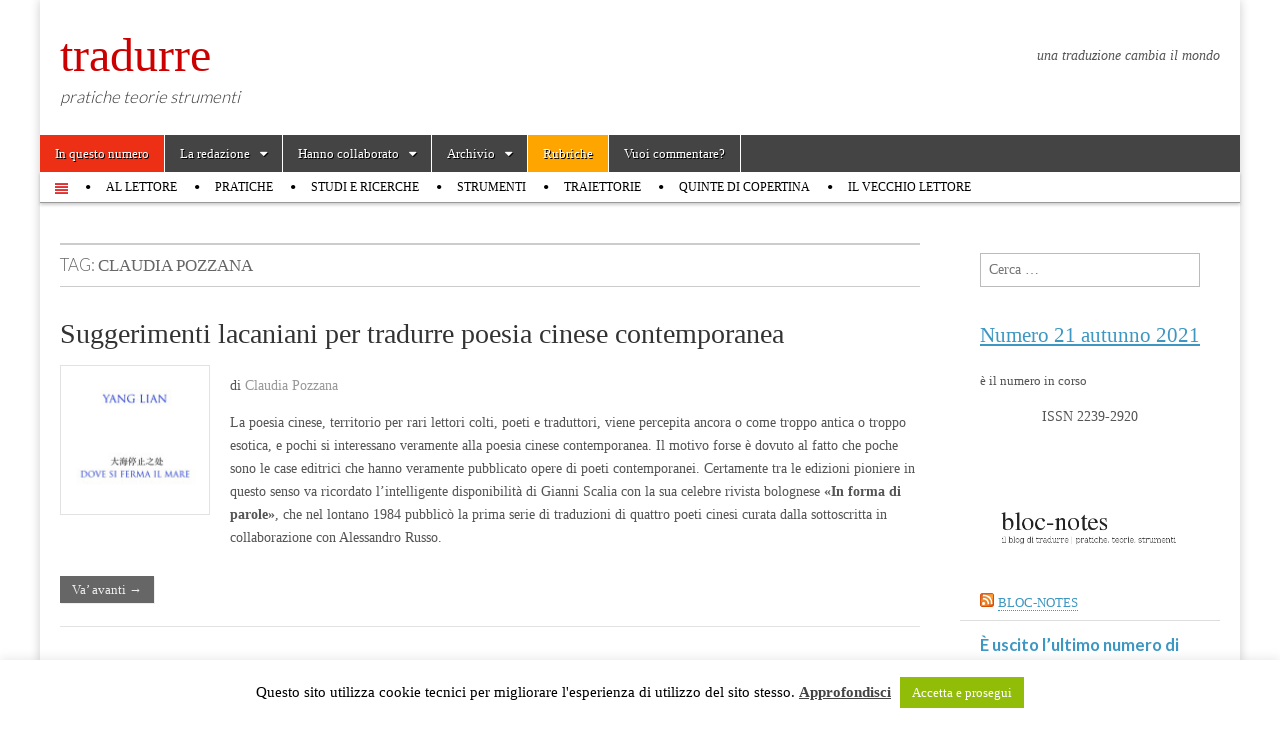

--- FILE ---
content_type: text/html; charset=UTF-8
request_url: https://rivistatradurre.it/tag/claudia-pozzana/
body_size: 8762
content:
<!DOCTYPE html>
<html lang="it-IT">
<head>
	<meta charset="UTF-8" />
	<meta name="viewport" content="width=device-width, initial-scale=1.0" />
	<link rel="profile" href="https://gmpg.org/xfn/11" />
	<link rel="pingback" href="https://rivistatradurre.it/xmlrpc.php" />
	<title>Claudia Pozzana &#8211; tradurre</title>
<meta name='robots' content='max-image-preview:large' />
<link rel='dns-prefetch' href='//fonts.googleapis.com' />
<link rel='dns-prefetch' href='//maxcdn.bootstrapcdn.com' />
<link rel='dns-prefetch' href='//s.w.org' />
<link rel="alternate" type="application/rss+xml" title="tradurre &raquo; Feed" href="https://rivistatradurre.it/feed/" />
<link rel="alternate" type="application/rss+xml" title="tradurre &raquo; Feed dei commenti" href="https://rivistatradurre.it/comments/feed/" />
<link rel="alternate" type="application/rss+xml" title="tradurre &raquo; Claudia Pozzana Feed del tag" href="https://rivistatradurre.it/tag/claudia-pozzana/feed/" />
		<script type="text/javascript">
			window._wpemojiSettings = {"baseUrl":"https:\/\/s.w.org\/images\/core\/emoji\/13.0.1\/72x72\/","ext":".png","svgUrl":"https:\/\/s.w.org\/images\/core\/emoji\/13.0.1\/svg\/","svgExt":".svg","source":{"concatemoji":"https:\/\/rivistatradurre.it\/wp-includes\/js\/wp-emoji-release.min.js?ver=5.7.14"}};
			!function(e,a,t){var n,r,o,i=a.createElement("canvas"),p=i.getContext&&i.getContext("2d");function s(e,t){var a=String.fromCharCode;p.clearRect(0,0,i.width,i.height),p.fillText(a.apply(this,e),0,0);e=i.toDataURL();return p.clearRect(0,0,i.width,i.height),p.fillText(a.apply(this,t),0,0),e===i.toDataURL()}function c(e){var t=a.createElement("script");t.src=e,t.defer=t.type="text/javascript",a.getElementsByTagName("head")[0].appendChild(t)}for(o=Array("flag","emoji"),t.supports={everything:!0,everythingExceptFlag:!0},r=0;r<o.length;r++)t.supports[o[r]]=function(e){if(!p||!p.fillText)return!1;switch(p.textBaseline="top",p.font="600 32px Arial",e){case"flag":return s([127987,65039,8205,9895,65039],[127987,65039,8203,9895,65039])?!1:!s([55356,56826,55356,56819],[55356,56826,8203,55356,56819])&&!s([55356,57332,56128,56423,56128,56418,56128,56421,56128,56430,56128,56423,56128,56447],[55356,57332,8203,56128,56423,8203,56128,56418,8203,56128,56421,8203,56128,56430,8203,56128,56423,8203,56128,56447]);case"emoji":return!s([55357,56424,8205,55356,57212],[55357,56424,8203,55356,57212])}return!1}(o[r]),t.supports.everything=t.supports.everything&&t.supports[o[r]],"flag"!==o[r]&&(t.supports.everythingExceptFlag=t.supports.everythingExceptFlag&&t.supports[o[r]]);t.supports.everythingExceptFlag=t.supports.everythingExceptFlag&&!t.supports.flag,t.DOMReady=!1,t.readyCallback=function(){t.DOMReady=!0},t.supports.everything||(n=function(){t.readyCallback()},a.addEventListener?(a.addEventListener("DOMContentLoaded",n,!1),e.addEventListener("load",n,!1)):(e.attachEvent("onload",n),a.attachEvent("onreadystatechange",function(){"complete"===a.readyState&&t.readyCallback()})),(n=t.source||{}).concatemoji?c(n.concatemoji):n.wpemoji&&n.twemoji&&(c(n.twemoji),c(n.wpemoji)))}(window,document,window._wpemojiSettings);
		</script>
		<style type="text/css">
img.wp-smiley,
img.emoji {
	display: inline !important;
	border: none !important;
	box-shadow: none !important;
	height: 1em !important;
	width: 1em !important;
	margin: 0 .07em !important;
	vertical-align: -0.1em !important;
	background: none !important;
	padding: 0 !important;
}
</style>
	<link rel='stylesheet' id='wp-block-library-css'  href='https://rivistatradurre.it/wp-includes/css/dist/block-library/style.min.css?ver=5.7.14' type='text/css' media='all' />
<link rel='stylesheet' id='cookie-law-info-css'  href='https://rivistatradurre.it/wp-content/plugins/cookie-law-info/public/css/cookie-law-info-public.css?ver=2.0.1' type='text/css' media='all' />
<link rel='stylesheet' id='cookie-law-info-gdpr-css'  href='https://rivistatradurre.it/wp-content/plugins/cookie-law-info/public/css/cookie-law-info-gdpr.css?ver=2.0.1' type='text/css' media='all' />
<link rel='stylesheet' id='elusive-css'  href='https://rivistatradurre.it/wp-content/plugins/wp-menu-icons/icons/elusive/css/elusive-icons.min.css?ver=5.7.14' type='text/css' media='all' />
<link rel='stylesheet' id='eleganticons-css'  href='https://rivistatradurre.it/wp-content/plugins/wp-menu-icons/icons/eleganticons/style.min.css?ver=5.7.14' type='text/css' media='all' />
<link rel='stylesheet' id='wpmi-icons-css'  href='https://rivistatradurre.it/wp-content/plugins/wp-menu-icons/assets/css/wpmi.css?ver=2.0.5' type='text/css' media='all' />
<link rel='stylesheet' id='google_fonts-css'  href='//fonts.googleapis.com/css?family=Cantata+One|Lato:300,700' type='text/css' media='all' />
<link rel='stylesheet' id='theme_stylesheet-css'  href='https://rivistatradurre.it/wp-content/themes/magazine-basic/style.css?ver=5.7.14' type='text/css' media='all' />
<link rel='stylesheet' id='font_awesome-css'  href='https://rivistatradurre.it/wp-content/themes/magazine-basic/library/css/font-awesome.css?ver=4.7.0' type='text/css' media='all' />
<link rel='stylesheet' id='slb_core-css'  href='https://rivistatradurre.it/wp-content/plugins/simple-lightbox/client/css/app.css?ver=2.8.1' type='text/css' media='all' />
<link rel='stylesheet' id='font-awesome-css'  href='//maxcdn.bootstrapcdn.com/font-awesome/4.3.0/css/font-awesome.min.css?ver=4.3.0' type='text/css' media='all' />
<link rel='stylesheet' id='dkpdf-frontend-css'  href='https://rivistatradurre.it/wp-content/plugins/dk-pdf/assets/css/frontend.css?ver=1.9.6' type='text/css' media='all' />
<script type='text/javascript' src='https://rivistatradurre.it/wp-includes/js/jquery/jquery.min.js?ver=3.5.1' id='jquery-core-js'></script>
<script type='text/javascript' src='https://rivistatradurre.it/wp-includes/js/jquery/jquery-migrate.min.js?ver=3.3.2' id='jquery-migrate-js'></script>
<script type='text/javascript' id='cookie-law-info-js-extra'>
/* <![CDATA[ */
var Cli_Data = {"nn_cookie_ids":[],"cookielist":[],"non_necessary_cookies":[],"ccpaEnabled":"","ccpaRegionBased":"","ccpaBarEnabled":"","ccpaType":"gdpr","js_blocking":"","custom_integration":"","triggerDomRefresh":"","secure_cookies":""};
var cli_cookiebar_settings = {"animate_speed_hide":"500","animate_speed_show":"500","background":"#fff","border":"#444","border_on":"","button_1_button_colour":"#000","button_1_button_hover":"#000000","button_1_link_colour":"#fff","button_1_as_button":"1","button_1_new_win":"1","button_2_button_colour":"#333","button_2_button_hover":"#292929","button_2_link_colour":"#444","button_2_as_button":"","button_2_hidebar":"","button_3_button_colour":"#000","button_3_button_hover":"#000000","button_3_link_colour":"#fff","button_3_as_button":"1","button_3_new_win":"","button_4_button_colour":"#000","button_4_button_hover":"#000000","button_4_link_colour":"#fff","button_4_as_button":"1","button_7_button_colour":"#61a229","button_7_button_hover":"#4e8221","button_7_link_colour":"#fff","button_7_as_button":"1","button_7_new_win":"","font_family":"inherit","header_fix":"1","notify_animate_hide":"1","notify_animate_show":"1","notify_div_id":"#cookie-law-info-bar","notify_position_horizontal":"right","notify_position_vertical":"bottom","scroll_close":"","scroll_close_reload":"","accept_close_reload":"","reject_close_reload":"","showagain_tab":"1","showagain_background":"#fff","showagain_border":"#000","showagain_div_id":"#cookie-law-info-again","showagain_x_position":"100px","text":"#000","show_once_yn":"","show_once":"10000","logging_on":"","as_popup":"","popup_overlay":"1","bar_heading_text":"","cookie_bar_as":"banner","popup_showagain_position":"bottom-right","widget_position":"left"};
var log_object = {"ajax_url":"https:\/\/rivistatradurre.it\/wp-admin\/admin-ajax.php"};
/* ]]> */
</script>
<script type='text/javascript' src='https://rivistatradurre.it/wp-content/plugins/cookie-law-info/public/js/cookie-law-info-public.js?ver=2.0.1' id='cookie-law-info-js'></script>
<link rel="https://api.w.org/" href="https://rivistatradurre.it/wp-json/" /><link rel="alternate" type="application/json" href="https://rivistatradurre.it/wp-json/wp/v2/tags/1457" /><link rel="EditURI" type="application/rsd+xml" title="RSD" href="https://rivistatradurre.it/xmlrpc.php?rsd" />
<link rel="wlwmanifest" type="application/wlwmanifest+xml" href="https://rivistatradurre.it/wp-includes/wlwmanifest.xml" /> 
<meta name="generator" content="WordPress 5.7.14" />
<style>
#site-title a,#site-description{color:#333 !important}
#page{background-color:#ffffff}
.entry-meta a,.entry-content a,.widget a{color:#3D97C2}
</style>
			<style type="text/css" id="wp-custom-css">
			* {
  font-family: georgia,times, serif;
}
#site-title a {color: #cc0000 !important;}
#site-description {font-style: italic}
#leftcontent .hentry .entry {
    font-size: 16px;
    line-height: 20px;
}
a {
	color: #cc0000;
}
.widget {background-image: none;
}
.widget {border: none !important;}
blockquote {
	font-style: normal;
	border: none;
	font-size: 90%;
}

.menu-site-menu-container .menu li.menu-item:first-child {
	background-color: #ED2F15;
}

#title {
	margin: 50px 16px 0;
}

.side-widget {
	background-image: none;
	border: none;
}

.side-widget h2 {
	font-size: 25px;
	text-transform: none;
	text-align: left;
}

.pagination {
	margin: 20px 0 10px;
}

.post .more-link {
	width: auto;
}

 #leftcontent .entry h2 {
 	margin: 20px 0 10px 0;
 }
#leftcontent .catdesc {
  font-size: 15px;
}

#description {
 margin: 0 16px;
}

.entry .autore {
  font-weight: bold;
  margin-bottom: 25px;
}
.info {background-color: orange;}
.currentissue {background-color: #ddd !important;}

.more-link {
	font-size: 13px;
	background: #666 !important;
	color: #eee !important;
	text-decoration: none;
	text-shadow: none ! important;
	padding: 6px 12px;
	border-radius: 0px;
	border: none !important; */
	display: inline-block;
	margin: 1em 0;
	line-height: 1.2;
}		</style>
		</head>

<body data-rsssl=1 class="archive tag tag-claudia-pozzana tag-1457">
	<div id="page" class="grid  ">
		<header id="header" class="row" role="banner">
			<div class="c12">
				<div id="mobile-menu">
					<a href="#" class="left-menu"><i class="fa fa-reorder"></i></a>
					<a href="#"><i class="fa fa-search"></i></a>
				</div>
				<div id="drop-down-search"><form role="search" method="get" class="search-form" action="https://rivistatradurre.it/">
				<label>
					<span class="screen-reader-text">Ricerca per:</span>
					<input type="search" class="search-field" placeholder="Cerca &hellip;" value="" name="s" />
				</label>
				<input type="submit" class="search-submit" value="Cerca" />
			</form></div>

								<div class="title-logo-wrapper fl">
										<div class="header-group">
												<div id="site-title"><a href="https://rivistatradurre.it" title="tradurre" rel="home">tradurre</a></div>
						<div id="site-description">pratiche teorie strumenti</div>					</div>
				</div>

									<div id="header-widgets" class="fl">
						<aside id="text-3" class="header-widget widget_text">			<div class="textwidget"><p><em>una traduzione cambia il mondo</em></p>
</div>
		</aside>					</div>
					
				<div id="nav-wrapper">
					<div class="nav-content">
						<nav id="site-navigation" class="menus clearfix" role="navigation">
							<h3 class="screen-reader-text">Main menu</h3>
							<a class="screen-reader-text" href="#primary" title="Skip to content">Skip to content</a>
							<div id="main-menu" class="menu-site-menu-container"><ul id="menu-site-menu" class="menu"><li id="menu-item-7643" class="menu-item menu-item-type-custom menu-item-object-custom menu-item-7643"><a href="https://rivistatradurre.it/in-questo-numero-numero-21/">In questo numero</a>
<li id="menu-item-4396" class="menu-item menu-item-type-custom menu-item-object-custom menu-item-has-children sub-menu-parent menu-item-4396"><a href="#">La redazione</a>
<ul class="sub-menu">
	<li id="menu-item-9378" class="menu-item menu-item-type-post_type menu-item-object-page menu-item-9378"><a href="https://rivistatradurre.it/la-redazione-numero-21/">La redazione &#8211; Numero 21</a>
	<li id="menu-item-9055" class="menu-item menu-item-type-post_type menu-item-object-page menu-item-9055"><a href="https://rivistatradurre.it/la-redazione-numero-20/">La redazione – Numero 20</a>
	<li id="menu-item-8742" class="menu-item menu-item-type-post_type menu-item-object-page menu-item-8742"><a href="https://rivistatradurre.it/la-redazione-numero-19/">La redazione – Numero 19</a>
	<li id="menu-item-8306" class="menu-item menu-item-type-post_type menu-item-object-page menu-item-8306"><a href="https://rivistatradurre.it/la-redazione-numero-18/">La redazione – Numero 18</a>
	<li id="menu-item-7941" class="menu-item menu-item-type-post_type menu-item-object-page menu-item-7941"><a href="https://rivistatradurre.it/la-redazione-numero-17/">La redazione – Numero 17</a>
	<li id="menu-item-7646" class="menu-item menu-item-type-post_type menu-item-object-page menu-item-7646"><a href="https://rivistatradurre.it/la-redazione-numero-16/">La redazione – Numero 16</a>
	<li id="menu-item-7461" class="menu-item menu-item-type-post_type menu-item-object-page menu-item-7461"><a href="https://rivistatradurre.it/la-redazione-numero-15/">La redazione – Numero 15</a>
	<li id="menu-item-7185" class="menu-item menu-item-type-post_type menu-item-object-page menu-item-7185"><a href="https://rivistatradurre.it/la-redazione-numero-14/">La redazione – Numero 14</a>
	<li id="menu-item-6774" class="menu-item menu-item-type-post_type menu-item-object-page menu-item-6774"><a href="https://rivistatradurre.it/la-redazione-numero-13/">La redazione – Numero 13</a>
	<li id="menu-item-6487" class="menu-item menu-item-type-post_type menu-item-object-page menu-item-6487"><a href="https://rivistatradurre.it/la-redazione-numero-12/">La redazione – Numero 12</a>
	<li id="menu-item-6191" class="menu-item menu-item-type-post_type menu-item-object-page menu-item-6191"><a href="https://rivistatradurre.it/la-redazione-numero-11/">La redazione – Numero 11</a>
	<li id="menu-item-6187" class="menu-item menu-item-type-post_type menu-item-object-page menu-item-6187"><a href="https://rivistatradurre.it/la-redazione-numero-10/">La redazione – Numero 10</a>
	<li id="menu-item-5865" class="menu-item menu-item-type-post_type menu-item-object-page menu-item-5865"><a href="https://rivistatradurre.it/la-redazione-numero-9/">La redazione – Numero 9</a>
	<li id="menu-item-5146" class="menu-item menu-item-type-post_type menu-item-object-page menu-item-5146"><a href="https://rivistatradurre.it/la-redazione-numero-8/">La redazione – Numero 8</a>
	<li id="menu-item-4775" class="menu-item menu-item-type-post_type menu-item-object-page menu-item-4775"><a href="https://rivistatradurre.it/la-redazione-numero-7/">La redazione – Numero 7</a>
	<li id="menu-item-4395" class="menu-item menu-item-type-post_type menu-item-object-page menu-item-4395"><a href="https://rivistatradurre.it/la-redazione-numero-6/">La redazione – Numero 6</a>
	<li id="menu-item-3934" class="menu-item menu-item-type-post_type menu-item-object-page menu-item-3934"><a href="https://rivistatradurre.it/la-redazione-numero-5/">La redazione – Numero 5</a>
	<li id="menu-item-3602" class="menu-item menu-item-type-post_type menu-item-object-page menu-item-3602"><a href="https://rivistatradurre.it/la-redazione-numero-4/">La redazione – Numero 4</a>
	<li id="menu-item-3365" class="menu-item menu-item-type-post_type menu-item-object-page menu-item-3365"><a href="https://rivistatradurre.it/la-redazione-numero-3/">La redazione – Numero 3</a>
	<li id="menu-item-3366" class="menu-item menu-item-type-post_type menu-item-object-page menu-item-3366"><a href="https://rivistatradurre.it/la-redazione-numero-2/">La redazione – Numero 2</a>
	<li id="menu-item-3370" class="menu-item menu-item-type-post_type menu-item-object-page menu-item-3370"><a href="https://rivistatradurre.it/la-redazione-numero-1/">La redazione – Numero 1</a>
	<li id="menu-item-3367" class="menu-item menu-item-type-post_type menu-item-object-page menu-item-3367"><a href="https://rivistatradurre.it/about/">La redazione – Numero 0</a>
</ul>

<li id="menu-item-3930" class="menu-item menu-item-type-custom menu-item-object-custom menu-item-has-children sub-menu-parent menu-item-3930"><a href="#">Hanno collaborato</a>
<ul class="sub-menu">
	<li id="menu-item-9377" class="menu-item menu-item-type-post_type menu-item-object-page menu-item-9377"><a href="https://rivistatradurre.it/hanno-collaborato-numero-21/">Hanno collaborato &#8211; numero 21</a>
	<li id="menu-item-9056" class="menu-item menu-item-type-post_type menu-item-object-page menu-item-9056"><a href="https://rivistatradurre.it/hanno-collaborato-numero-20/">Hanno collaborato – numero 20</a>
	<li id="menu-item-8743" class="menu-item menu-item-type-post_type menu-item-object-page menu-item-8743"><a href="https://rivistatradurre.it/hanno-collaborato-numero-19/">Hanno collaborato – Numero 19</a>
	<li id="menu-item-8305" class="menu-item menu-item-type-post_type menu-item-object-page menu-item-8305"><a href="https://rivistatradurre.it/hanno-collaborato-numero-18/">Hanno collaborato – Numero 18</a>
	<li id="menu-item-7942" class="menu-item menu-item-type-post_type menu-item-object-page menu-item-7942"><a href="https://rivistatradurre.it/hanno-collaborato-numero-17/">Hanno collaborato – Numero 17</a>
	<li id="menu-item-7647" class="menu-item menu-item-type-post_type menu-item-object-page menu-item-7647"><a href="https://rivistatradurre.it/hanno-collaborato-numero-16/">Hanno collaborato – Numero 16</a>
	<li id="menu-item-7460" class="menu-item menu-item-type-post_type menu-item-object-page menu-item-7460"><a href="https://rivistatradurre.it/hanno-collaborato-numero-15/">Hanno collaborato – Numero 15</a>
	<li id="menu-item-7183" class="menu-item menu-item-type-post_type menu-item-object-page menu-item-7183"><a href="https://rivistatradurre.it/hanno-collaborato-numero-14/">Hanno collaborato – Numero 14</a>
	<li id="menu-item-6773" class="menu-item menu-item-type-post_type menu-item-object-page menu-item-6773"><a href="https://rivistatradurre.it/hanno-collaborato-numero-13/">Hanno collaborato – Numero 13</a>
	<li id="menu-item-6488" class="menu-item menu-item-type-post_type menu-item-object-page menu-item-6488"><a href="https://rivistatradurre.it/hanno-collaborato-numero-12/">Hanno collaborato – Numero 12</a>
	<li id="menu-item-6190" class="menu-item menu-item-type-post_type menu-item-object-page menu-item-6190"><a href="https://rivistatradurre.it/hanno-collaborato-numero-11/">Hanno collaborato – Numero 11</a>
	<li id="menu-item-6186" class="menu-item menu-item-type-post_type menu-item-object-page menu-item-6186"><a href="https://rivistatradurre.it/hanno-collaborato-numero-10/">Hanno collaborato – Numero 10</a>
	<li id="menu-item-5864" class="menu-item menu-item-type-post_type menu-item-object-page menu-item-5864"><a href="https://rivistatradurre.it/hanno-collaborato-numero-9/">Hanno collaborato – Numero 9</a>
	<li id="menu-item-5147" class="menu-item menu-item-type-post_type menu-item-object-page menu-item-5147"><a href="https://rivistatradurre.it/hanno-collaborato-numero-8/">Hanno collaborato – Numero 8</a>
	<li id="menu-item-4776" class="menu-item menu-item-type-post_type menu-item-object-page menu-item-4776"><a href="https://rivistatradurre.it/hanno-collaborato-numero-7/">Hanno collaborato – Numero 7</a>
	<li id="menu-item-4397" class="menu-item menu-item-type-post_type menu-item-object-page menu-item-4397"><a href="https://rivistatradurre.it/hanno-collaborato-numero-6/">Hanno collaborato – Numero 6</a>
	<li id="menu-item-3931" class="menu-item menu-item-type-post_type menu-item-object-page menu-item-3931"><a href="https://rivistatradurre.it/hanno-collaborato-numero-5/">Hanno collaborato – Numero 5</a>
	<li id="menu-item-3542" class="menu-item menu-item-type-post_type menu-item-object-page menu-item-3542"><a href="https://rivistatradurre.it/hanno-collaborato-numero-4/">Hanno collaborato – Numero 4</a>
	<li id="menu-item-3372" class="menu-item menu-item-type-post_type menu-item-object-page menu-item-3372"><a href="https://rivistatradurre.it/hanno-collaborato-numero-3/">Hanno collaborato – Numero 3</a>
	<li id="menu-item-3373" class="menu-item menu-item-type-post_type menu-item-object-page menu-item-3373"><a href="https://rivistatradurre.it/hanno-collaborato-numero-2-2/">Hanno collaborato – Numero 2</a>
	<li id="menu-item-3374" class="menu-item menu-item-type-post_type menu-item-object-page menu-item-3374"><a href="https://rivistatradurre.it/hanno-collaborato-numero-1/">Hanno collaborato – Numero 1</a>
</ul>

<li id="menu-item-1892" class="menu-item menu-item-type-taxonomy menu-item-object-category menu-item-has-children sub-menu-parent menu-item-1892"><a href="https://rivistatradurre.it/category/archivio/">Archivio</a>
<ul class="sub-menu">
	<li id="menu-item-9379" class="menu-item menu-item-type-post_type menu-item-object-page menu-item-9379"><a href="https://rivistatradurre.it/in-questo-numero-numero-20/">Numero – Numero 20</a>
	<li id="menu-item-9057" class="menu-item menu-item-type-post_type menu-item-object-page menu-item-9057"><a href="https://rivistatradurre.it/in-questo-numero-numero-19/">Numero 19 (autunno 2020)</a>
	<li id="menu-item-8774" class="menu-item menu-item-type-post_type menu-item-object-page menu-item-8774"><a href="https://rivistatradurre.it/in-questo-numero-numero-18/">Numero 18 (primavera 2020)</a>
	<li id="menu-item-8307" class="menu-item menu-item-type-post_type menu-item-object-page menu-item-8307"><a href="https://rivistatradurre.it/in-questo-numero-numero-17/">Numero 17 (autunno 2019)</a>
	<li id="menu-item-7943" class="menu-item menu-item-type-post_type menu-item-object-page menu-item-7943"><a href="https://rivistatradurre.it/in-questo-numero-numero-16/">Numero 16 (primavera 2019)</a>
	<li id="menu-item-7648" class="menu-item menu-item-type-post_type menu-item-object-page menu-item-7648"><a href="https://rivistatradurre.it/in-questo-numero-numero-15/">Numero 15 (autunno 2018)</a>
	<li id="menu-item-7465" class="menu-item menu-item-type-post_type menu-item-object-page menu-item-7465"><a href="https://rivistatradurre.it/in-questo-numero-numero-14/">Numero 14 (primavera 2018)</a>
	<li id="menu-item-7215" class="menu-item menu-item-type-taxonomy menu-item-object-category menu-item-7215"><a href="https://rivistatradurre.it/category/archivio/numero-13/">Numero 13 (autunno 2017)</a>
	<li id="menu-item-6781" class="menu-item menu-item-type-taxonomy menu-item-object-category menu-item-6781"><a href="https://rivistatradurre.it/category/archivio/numero-12/">Numero 12 (primavera 2017)</a>
	<li id="menu-item-6490" class="menu-item menu-item-type-taxonomy menu-item-object-category menu-item-6490"><a href="https://rivistatradurre.it/category/archivio/numero-11/">Numero 11 (autunno 2016)</a>
	<li id="menu-item-6205" class="menu-item menu-item-type-taxonomy menu-item-object-category menu-item-6205"><a href="https://rivistatradurre.it/category/archivio/numero-10/">Numero 10 (primavera 2016)</a>
	<li id="menu-item-5898" class="menu-item menu-item-type-taxonomy menu-item-object-category menu-item-5898"><a href="https://rivistatradurre.it/category/archivio/numero-9/">Numero 9 (autunno 2015)</a>
	<li id="menu-item-5144" class="menu-item menu-item-type-taxonomy menu-item-object-category menu-item-5144"><a href="https://rivistatradurre.it/category/archivio/numero-8/">Numero 8 (primavera 2015)</a>
	<li id="menu-item-4779" class="menu-item menu-item-type-taxonomy menu-item-object-category menu-item-4779"><a href="https://rivistatradurre.it/category/archivio/numero-7/">Numero 7 (autunno 2014)</a>
	<li id="menu-item-4399" class="menu-item menu-item-type-taxonomy menu-item-object-category menu-item-4399"><a href="https://rivistatradurre.it/category/archivio/numero-6/">Numero 6 (primavera 2014)</a>
	<li id="menu-item-3952" class="menu-item menu-item-type-taxonomy menu-item-object-category menu-item-3952"><a href="https://rivistatradurre.it/category/archivio/numero-5/">Numero 5 (autunno 2013)</a>
	<li id="menu-item-3276" class="menu-item menu-item-type-taxonomy menu-item-object-category menu-item-3276"><a href="https://rivistatradurre.it/category/archivio/numero-4/">Numero 4 (primavera 2013)</a>
	<li id="menu-item-2415" class="menu-item menu-item-type-taxonomy menu-item-object-category menu-item-2415"><a href="https://rivistatradurre.it/category/archivio/numero-3/">Numero 3 (autunno 2012)</a>
	<li id="menu-item-1895" class="menu-item menu-item-type-taxonomy menu-item-object-category menu-item-1895"><a href="https://rivistatradurre.it/category/archivio/numero-2/">Numero 2 (primavera 2012)</a>
	<li id="menu-item-1894" class="menu-item menu-item-type-taxonomy menu-item-object-category menu-item-1894"><a href="https://rivistatradurre.it/category/archivio/numero-1/">Numero 1 (autunno 2011)</a>
	<li id="menu-item-1893" class="menu-item menu-item-type-taxonomy menu-item-object-category menu-item-1893"><a href="https://rivistatradurre.it/category/archivio/numero-0/">Numero 0 (primavera 2011)</a>
</ul>

<li id="menu-item-7725" class="info menu-item menu-item-type-post_type menu-item-object-page menu-item-7725"><a href="https://rivistatradurre.it/rubriche/">Rubriche</a>
<li id="menu-item-2156" class="menu-item menu-item-type-post_type menu-item-object-page menu-item-2156"><a href="https://rivistatradurre.it/fratello-lettore-sorella-lettrice/">Vuoi commentare?</a>
</ul></div>						</nav><!-- #site-navigation -->

												<nav id="site-sub-navigation" class="menus" role="navigation">
							<h3 class="screen-reader-text">Sub menu</h3>
							<div class="menu-numero-corrente-container"><ul id="menu-numero-corrente" class="secondary-menu"><li id="menu-item-8748" class="menu-item menu-item-type-custom menu-item-object-custom menu-item-8748"><a href="#"><i style="font-size:1.1em;color:#dd3333" class="wpmi-icon wpmi-label-1 wpmi-position-before wpmi-align-middle wpmi-size-1.1 el el-align-justify"></i></a>
<li id="menu-item-9373" class="menu-item menu-item-type-custom menu-item-object-custom menu-item-9373"><a href="https://rivistatradurre.it/category/editoriale+numero-21/">Al lettore</a>
<li id="menu-item-1974" class="menu-item menu-item-type-custom menu-item-object-custom menu-item-1974"><a href="https://rivistatradurre.it/category/pratiche+numero-21/">Pratiche</a>
<li id="menu-item-1973" class="menu-item menu-item-type-custom menu-item-object-custom menu-item-1973"><a href="https://rivistatradurre.it/category/category/studi-e-ricerche+numero-21/">Studi e ricerche</a>
<li id="menu-item-1976" class="menu-item menu-item-type-custom menu-item-object-custom menu-item-1976"><a href="https://rivistatradurre.it/category/strumenti-+numero-21/">Strumenti</a>
<li id="menu-item-9370" class="menu-item menu-item-type-custom menu-item-object-custom menu-item-9370"><a href="https://rivistatradurre.it/category/traiettorie+numero-21/">Traiettorie</a>
<li id="menu-item-9371" class="menu-item menu-item-type-custom menu-item-object-custom menu-item-9371"><a href="https://rivistatradurre.it/category/quinte-di-copertina+numero-21/">Quinte di copertina</a>
<li id="menu-item-9372" class="menu-item menu-item-type-custom menu-item-object-custom menu-item-9372"><a href="https://rivistatradurre.it/category/il-vecchio-lettore+numero-21/">Il vecchio lettore</a>
</ul></div>						</nav><!-- #site-sub-navigation -->
											</div>
				</div>

			</div><!-- .c12 -->
		</header><!-- #header.row -->

		<div id="main" class="row">
	<section id="primary" class="c9" role="main">

		
			<header id="archive-header">
				<h1 class="page-title">Tag: <span>Claudia Pozzana</span></h1>			</header><!-- #archive-header -->

				<article id="post-5664" class="post-5664 post type-post status-publish format-standard has-post-thumbnail hentry category-studi-e-ricerche category-numero-10 tag-scheiwiller tag-crocetti-editore tag-in-forma-di-parole tag-collezione-di-poesia-einaudi tag-claudia-pozzana tag-cafoscarina tag-semicerchio tag-damocle-editore tag-zhai-yongming tag-judith-balso tag-cosima-bruno tag-francois-cheng tag-jacques-lacan tag-antonio-di-ciaccia tag-michele-daubresse tag-guo-moruo tag-alessandro-russo tag-gu-cheng tag-stefania-stafutti">

	    <header>
    <h2 class="entry-title taggedlink"><a href="https://rivistatradurre.it/suggerimenti-lacaniani-per-tradurre-poesia-cinese-contemporanea/" rel="bookmark">Suggerimenti lacaniani per tradurre poesia cinese contemporanea</a></h2>
    <div class="entry-meta">
            </div>
</header>

	    <div class="entry-content">
		    <a href="https://rivistatradurre.it/suggerimenti-lacaniani-per-tradurre-poesia-cinese-contemporanea/"><img width="150" height="150" src="https://rivistatradurre.it/wp-content/uploads/2016/05/SUGGERIMENTI-1-e1462972580246-150x150.jpg" class="alignleft wp-post-image" alt="" loading="lazy" /></a><p>di <span style="color: #999999;">Claudia Pozzana</span></p>
<p>La poesia cinese, territorio per rari lettori colti, poeti e traduttori, viene percepita ancora o come troppo antica o troppo esotica, e pochi si interessano veramente alla poesia cinese contemporanea. Il motivo forse è dovuto al fatto che poche sono le case editrici che hanno veramente pubblicato opere di poeti contemporanei. Certamente tra le edizioni pioniere in questo senso va ricordato l’intelligente disponibilità di Gianni Scalia con la sua celebre rivista bolognese <strong>«In forma di parole»</strong>, che nel lontano 1984 pubblicò la prima serie di traduzioni di quattro poeti cinesi curata dalla sottoscritta in collaborazione con Alessandro Russo.</p>
<p class="more-link-p"><a class="more-link" href="https://rivistatradurre.it/suggerimenti-lacaniani-per-tradurre-poesia-cinese-contemporanea/">Va&#8217; avanti &rarr;</a></p>
	    </div><!-- .entry-content -->

	    
	</article><!-- #post-5664 -->
	</section><!-- #primary.c8 -->

	<div id="secondary" class="c3 end" role="complementary">
		<aside id="search-5" class="widget widget_search"><form role="search" method="get" class="search-form" action="https://rivistatradurre.it/">
				<label>
					<span class="screen-reader-text">Ricerca per:</span>
					<input type="search" class="search-field" placeholder="Cerca &hellip;" value="" name="s" />
				</label>
				<input type="submit" class="search-submit" value="Cerca" />
			</form></aside><aside id="black-studio-tinymce-3" class="widget widget_black_studio_tinymce"><div class="textwidget"><h2><a href="https://rivistatradurre.it/in-questo-numero-numero-21/">Numero 21 autunno 2021</a></h2>
<div style="font-size: small; margin-top: 8px;">è il numero in corso</div>
<p style="text-align: center;">ISSN 2239-2920</p>
<p>&nbsp;</p>
</div></aside><aside id="wysiwyg_widgets_widget-2" class="widget widget_wysiwyg_widgets_widget"><!-- Widget by WYSIWYG Widgets v2.3.8 - https://wordpress.org/plugins/wysiwyg-widgets/ --><p><a href="https://blocnotes.rivistatradurre.it"><img class="aligncenter wp-image-4150" src="https://rivistatradurre.it/wp-content/uploads/2013/05/blocnotes.png" alt="blocnotes" width="194" height="57" /></a></p>
<!-- / WYSIWYG Widgets --></aside><aside id="rss-6" class="widget widget_rss"><h3 class="widget-title"><a class="rsswidget" href="https://blocnotes.rivistatradurre.it/feed/"><img class="rss-widget-icon" style="border:0" width="14" height="14" src="https://rivistatradurre.it/wp-includes/images/rss.png" alt="RSS" /></a> <a class="rsswidget" href="https://blocnotes.rivistatradurre.it/">bloc-notes</a></h3><ul><li><a class='rsswidget' href='https://blocnotes.rivistatradurre.it/e-uscito-lultimo-numero-di-tradurre-n-21/'>È uscito l’ultimo numero di «tradurre» (n. 21)</a> <cite>admin</cite></li><li><a class='rsswidget' href='https://blocnotes.rivistatradurre.it/xix-giornate-della-traduzione-letteraria-online-e-a-rimini-10-12-12/'>XIX  Giornate della traduzione letteraria (online e a Rimini, 10-12/12)</a> <cite>Giulia Grimoldi</cite></li><li><a class='rsswidget' href='https://blocnotes.rivistatradurre.it/la-fabbrica-dei-classici-la-traduzione-delle-letterature-straniere-e-leditoria-milanese-milano-24-15-11/'>La Fabbrica dei classici. La Traduzione delle Letterature Straniere e l’editoria milanese (Milano, 24-15/11)</a> <cite>Giulia Grimoldi</cite></li><li><a class='rsswidget' href='https://blocnotes.rivistatradurre.it/porte-aperte-aiti-iscr-entro-22-11/'>Porte Aperte AITI (iscr. entro 22/11)</a> <cite>Giulia Grimoldi</cite></li><li><a class='rsswidget' href='https://blocnotes.rivistatradurre.it/premio-lorenzo-claris-appiani-per-la-traduzione-2022-entro-31-12/'>Premio Lorenzo Claris Appiani per la traduzione 2022 (entro 31/12)</a> <cite>Giulia Grimoldi</cite></li></ul></aside>	</div><!-- #secondary.widget-area -->

		</div> <!-- #main.row -->
</div> <!-- #page.grid -->

<footer id="footer" role="contentinfo">

	<div id="footer-content" class="grid ">
		<div class="row">

			<p class="copyright c12">
				<span class="fl">Copyright &copy; 2026 <a href="https://rivistatradurre.it">tradurre</a>. All Rights Reserved.</span>
				<span class="fr">The Magazine Basic Theme by <a href="https://themes.bavotasan.com/">bavotasan.com</a>.</span>
			</p><!-- .c12 -->

		</div><!-- .row -->
	</div><!-- #footer-content.grid -->

</footer><!-- #footer -->

<!--googleoff: all--><div id="cookie-law-info-bar" data-nosnippet="true"><span>Questo sito utilizza cookie tecnici per migliorare l'esperienza di utilizzo del sito stesso. <a href='https://rivistatradurre.it/cookies' id="CONSTANT_OPEN_URL" target="_blank"  class="cli-plugin-main-link"  style="display:inline-block;" >Approfondisci</a> <a role="button" tabindex="0" class="cli_action_button cli-accept-button medium cli-plugin-button green" data-cli_action="accept">Accetta e prosegui</a></span></div><div id="cookie-law-info-again" style="display:none;" data-nosnippet="true"><span id="cookie_hdr_showagain">Privacy & Cookies Policy</span></div><div class="cli-modal" data-nosnippet="true" id="cliSettingsPopup" tabindex="-1" role="dialog" aria-labelledby="cliSettingsPopup" aria-hidden="true">
  <div class="cli-modal-dialog" role="document">
	<div class="cli-modal-content cli-bar-popup">
	  	<button type="button" class="cli-modal-close" id="cliModalClose">
			<svg class="" viewBox="0 0 24 24"><path d="M19 6.41l-1.41-1.41-5.59 5.59-5.59-5.59-1.41 1.41 5.59 5.59-5.59 5.59 1.41 1.41 5.59-5.59 5.59 5.59 1.41-1.41-5.59-5.59z"></path><path d="M0 0h24v24h-24z" fill="none"></path></svg>
			<span class="wt-cli-sr-only">Chiudi</span>
	  	</button>
	  	<div class="cli-modal-body">
			<div class="cli-container-fluid cli-tab-container">
	<div class="cli-row">
		<div class="cli-col-12 cli-align-items-stretch cli-px-0">
			<div class="cli-privacy-overview">
				<h4>Privacy Overview</h4>				<div class="cli-privacy-content">
					<div class="cli-privacy-content-text">This website uses cookies to improve your experience while you navigate through the website. Out of these, the cookies that are categorized as necessary are stored on your browser as they are essential for the working of basic functionalities of the website. We also use third-party cookies that help us analyze and understand how you use this website. These cookies will be stored in your browser only with your consent. You also have the option to opt-out of these cookies. But opting out of some of these cookies may affect your browsing experience.</div>
				</div>
				<a class="cli-privacy-readmore"  aria-label="Mostra altro" tabindex="0" role="button" data-readmore-text="Mostra altro" data-readless-text="Mostra meno"></a>			</div>
		</div>
		<div class="cli-col-12 cli-align-items-stretch cli-px-0 cli-tab-section-container">
												<div class="cli-tab-section">
						<div class="cli-tab-header">
							<a role="button" tabindex="0" class="cli-nav-link cli-settings-mobile" data-target="necessary" data-toggle="cli-toggle-tab">
								Necessary							</a>
							<div class="wt-cli-necessary-checkbox">
                        <input type="checkbox" class="cli-user-preference-checkbox"  id="wt-cli-checkbox-necessary" data-id="checkbox-necessary" checked="checked"  />
                        <label class="form-check-label" for="wt-cli-checkbox-necessary">Necessary</label>
                    </div>
                    <span class="cli-necessary-caption">Sempre abilitato</span> 						</div>
						<div class="cli-tab-content">
							<div class="cli-tab-pane cli-fade" data-id="necessary">
								<p>Necessary cookies are absolutely essential for the website to function properly. This category only includes cookies that ensures basic functionalities and security features of the website. These cookies do not store any personal information.</p>
							</div>
						</div>
					</div>
																	<div class="cli-tab-section">
						<div class="cli-tab-header">
							<a role="button" tabindex="0" class="cli-nav-link cli-settings-mobile" data-target="non-necessary" data-toggle="cli-toggle-tab">
								Non-necessary							</a>
							<div class="cli-switch">
                        <input type="checkbox" id="wt-cli-checkbox-non-necessary" class="cli-user-preference-checkbox"  data-id="checkbox-non-necessary"  checked='checked' />
                        <label for="wt-cli-checkbox-non-necessary" class="cli-slider" data-cli-enable="Abilitato" data-cli-disable="Disabilitato"><span class="wt-cli-sr-only">Non-necessary</span></label>
                    </div>						</div>
						<div class="cli-tab-content">
							<div class="cli-tab-pane cli-fade" data-id="non-necessary">
								<p>Any cookies that may not be particularly necessary for the website to function and is used specifically to collect user personal data via analytics, ads, other embedded contents are termed as non-necessary cookies. It is mandatory to procure user consent prior to running these cookies on your website.</p>
							</div>
						</div>
					</div>
										</div>
	</div>
</div>
	  	</div>
	  	<div class="cli-modal-footer">
			<div class="wt-cli-element cli-container-fluid cli-tab-container">
				<div class="cli-row">
					<div class="cli-col-12 cli-align-items-stretch cli-px-0">
						<div class="cli-tab-footer wt-cli-privacy-overview-actions">
						
															<a id="wt-cli-privacy-save-btn" role="button" tabindex="0" data-cli-action="accept" class="wt-cli-privacy-btn cli_setting_save_button wt-cli-privacy-accept-btn cli-btn">ACCETTA E SALVA</a>
													</div>
						
					</div>
				</div>
			</div>
		</div>
	</div>
  </div>
</div>
<div class="cli-modal-backdrop cli-fade cli-settings-overlay"></div>
<div class="cli-modal-backdrop cli-fade cli-popupbar-overlay"></div>
<!--googleon: all--><script type='text/javascript' src='https://rivistatradurre.it/wp-content/plugins/dk-pdf/assets/js/frontend.js?ver=1.9.6' id='dkpdf-frontend-js'></script>
<script type='text/javascript' src='https://rivistatradurre.it/wp-content/themes/magazine-basic/library/js/theme.js?ver=5.7.14' id='theme_js-js'></script>
<script type='text/javascript' id='wp_slimstat-js-extra'>
/* <![CDATA[ */
var SlimStatParams = {"ajaxurl":"https:\/\/rivistatradurre.it\/wp-admin\/admin-ajax.php","baseurl":"\/","ci":"YToyOntzOjEyOiJjb250ZW50X3R5cGUiO3M6MzoidGFnIjtzOjg6ImNhdGVnb3J5IjtpOjE0NzE7fQ--.e4278d6d4533b00c2ade3f98d13afea3"};
/* ]]> */
</script>
<script type='text/javascript' src='https://rivistatradurre.it/wp-content/plugins/wp-slimstat/wp-slimstat.min.js' id='wp_slimstat-js'></script>
<script type='text/javascript' src='https://rivistatradurre.it/wp-includes/js/wp-embed.min.js?ver=5.7.14' id='wp-embed-js'></script>
<script type="text/javascript" id="slb_context">/* <![CDATA[ */if ( !!window.jQuery ) {(function($){$(document).ready(function(){if ( !!window.SLB ) { {$.extend(SLB, {"context":["public","user_guest"]});} }})})(jQuery);}/* ]]> */</script>
</body>
</html>